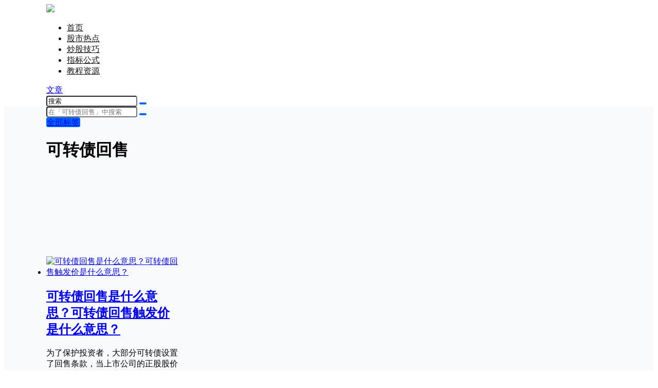

--- FILE ---
content_type: text/html; charset=utf-8
request_url: https://www.google.com/recaptcha/api2/aframe
body_size: 268
content:
<!DOCTYPE HTML><html><head><meta http-equiv="content-type" content="text/html; charset=UTF-8"></head><body><script nonce="oQ1MZi7PF1pSxam6vsGRwQ">/** Anti-fraud and anti-abuse applications only. See google.com/recaptcha */ try{var clients={'sodar':'https://pagead2.googlesyndication.com/pagead/sodar?'};window.addEventListener("message",function(a){try{if(a.source===window.parent){var b=JSON.parse(a.data);var c=clients[b['id']];if(c){var d=document.createElement('img');d.src=c+b['params']+'&rc='+(localStorage.getItem("rc::a")?sessionStorage.getItem("rc::b"):"");window.document.body.appendChild(d);sessionStorage.setItem("rc::e",parseInt(sessionStorage.getItem("rc::e")||0)+1);localStorage.setItem("rc::h",'1768934350624');}}}catch(b){}});window.parent.postMessage("_grecaptcha_ready", "*");}catch(b){}</script></body></html>